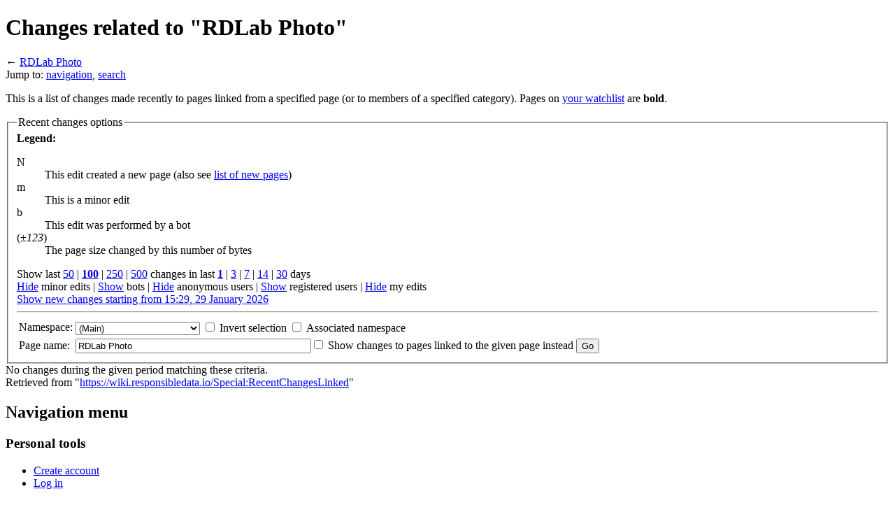

--- FILE ---
content_type: text/html; charset=UTF-8
request_url: https://wiki.responsibledata.io/index.php?title=Special:RecentChangesLinked&days=1&from=&hideliu=1&limit=100&target=RDLab_Photo
body_size: 5172
content:
<!DOCTYPE html>
<html lang="en" dir="ltr" class="client-nojs">
<head>
<meta charset="UTF-8" />
<title>Changes related to "RDLab Photo" - Responsible Data Wiki</title>
<meta http-equiv="X-UA-Compatible" content="IE=EDGE" />
<meta name="generator" content="MediaWiki 1.23.4" />
<meta name="robots" content="noindex,nofollow" />
<link rel="shortcut icon" href="/favicon.ico" />
<link rel="search" type="application/opensearchdescription+xml" href="/opensearch_desc.php" title="Responsible Data Wiki (en)" />
<link rel="EditURI" type="application/rsd+xml" href="https://wiki.responsibledata.io/api.php?action=rsd" />
<link rel="copyright" href="http://creativecommons.org/licenses/by-sa/3.0/" />
<link rel="alternate" type="application/atom+xml" title="&quot;Special:RecentChangesLinked&quot; Atom feed" href="/api.php?hidebots=1&amp;hideliu=1&amp;days=1&amp;limit=50&amp;target=RDLab_Photo&amp;action=feedrecentchanges&amp;feedformat=atom" />
<link rel="alternate" type="application/atom+xml" title="Responsible Data Wiki Atom feed" href="/index.php?title=Special:RecentChanges&amp;feed=atom" />
<link rel="stylesheet" href="https://wiki.responsibledata.io/load.php?debug=false&amp;lang=en&amp;modules=mediawiki.legacy.commonPrint%2Cshared%7Cmediawiki.skinning.interface%7Cmediawiki.special.changeslist%7Cmediawiki.special.changeslist.legend%7Cmediawiki.ui.button%7Cskins.vector.styles&amp;only=styles&amp;skin=vector&amp;*" />
<meta name="ResourceLoaderDynamicStyles" content="" />
<style>a:lang(ar),a:lang(kk-arab),a:lang(mzn),a:lang(ps),a:lang(ur){text-decoration:none}
/* cache key: responsibledata_io_wiki_rdf:resourceloader:filter:minify-css:7:083c4ea39f7f69d8c2471de8b30b23b1 */</style>
<script src="https://wiki.responsibledata.io/load.php?debug=false&amp;lang=en&amp;modules=startup&amp;only=scripts&amp;skin=vector&amp;*"></script>
<script>if(window.mw){
mw.config.set({"wgCanonicalNamespace":"Special","wgCanonicalSpecialPageName":"Recentchangeslinked","wgNamespaceNumber":-1,"wgPageName":"Special:RecentChangesLinked","wgTitle":"RecentChangesLinked","wgCurRevisionId":0,"wgRevisionId":0,"wgArticleId":0,"wgIsArticle":false,"wgIsRedirect":false,"wgAction":"view","wgUserName":null,"wgUserGroups":["*"],"wgCategories":[],"wgBreakFrames":true,"wgPageContentLanguage":"en","wgPageContentModel":"wikitext","wgSeparatorTransformTable":["",""],"wgDigitTransformTable":["",""],"wgDefaultDateFormat":"dmy","wgMonthNames":["","January","February","March","April","May","June","July","August","September","October","November","December"],"wgMonthNamesShort":["","Jan","Feb","Mar","Apr","May","Jun","Jul","Aug","Sep","Oct","Nov","Dec"],"wgRelevantPageName":"Special:RecentChangesLinked","wgIsProbablyEditable":false});
}</script><script>if(window.mw){
mw.loader.implement("user.options",function($,jQuery){mw.user.options.set({"ccmeonemails":0,"cols":80,"date":"default","diffonly":0,"disablemail":0,"editfont":"default","editondblclick":0,"editsectiononrightclick":0,"enotifminoredits":0,"enotifrevealaddr":0,"enotifusertalkpages":1,"enotifwatchlistpages":1,"extendwatchlist":0,"fancysig":0,"forceeditsummary":0,"gender":"unknown","hideminor":0,"hidepatrolled":0,"imagesize":2,"math":1,"minordefault":0,"newpageshidepatrolled":0,"nickname":"","norollbackdiff":0,"numberheadings":0,"previewonfirst":0,"previewontop":1,"rcdays":7,"rclimit":50,"rows":25,"showhiddencats":0,"shownumberswatching":1,"showtoolbar":1,"skin":"vector","stubthreshold":0,"thumbsize":2,"underline":2,"uselivepreview":0,"usenewrc":0,"watchcreations":1,"watchdefault":1,"watchdeletion":0,"watchlistdays":3,"watchlisthideanons":0,"watchlisthidebots":0,"watchlisthideliu":0,"watchlisthideminor":0,"watchlisthideown":0,"watchlisthidepatrolled":0,"watchmoves":0,"wllimit":250,
"useeditwarning":1,"prefershttps":1,"language":"en","variant-gan":"gan","variant-iu":"iu","variant-kk":"kk","variant-ku":"ku","variant-shi":"shi","variant-sr":"sr","variant-tg":"tg","variant-uz":"uz","variant-zh":"zh","searchNs0":true,"searchNs1":false,"searchNs2":false,"searchNs3":false,"searchNs4":false,"searchNs5":false,"searchNs6":false,"searchNs7":false,"searchNs8":false,"searchNs9":false,"searchNs10":false,"searchNs11":false,"searchNs12":false,"searchNs13":false,"searchNs14":false,"searchNs15":false,"variant":"en"});},{},{});mw.loader.implement("user.tokens",function($,jQuery){mw.user.tokens.set({"editToken":"+\\","patrolToken":false,"watchToken":false});},{},{});
/* cache key: responsibledata_io_wiki_rdf:resourceloader:filter:minify-js:7:8d7e903275f4fc5a5ad6387c1fbe7337 */
}</script>
<script>if(window.mw){
mw.loader.load(["mediawiki.special.recentchanges","mediawiki.page.startup","mediawiki.legacy.wikibits","mediawiki.legacy.ajax","skins.vector.js"]);
}</script>
<!--[if lt IE 7]><style type="text/css">body{behavior:url("/skins/vector/csshover.min.htc")}</style><![endif]--></head>
<body class="mediawiki ltr sitedir-ltr ns--1 ns-special mw-special-Recentchangeslinked page-Special_RecentChangesLinked skin-vector action-view vector-animateLayout">
		<div id="mw-page-base" class="noprint"></div>
		<div id="mw-head-base" class="noprint"></div>
		<div id="content" class="mw-body" role="main">
			<a id="top"></a>
			<div id="mw-js-message" style="display:none;"></div>
						<h1 id="firstHeading" class="firstHeading" lang="en"><span dir="auto">Changes related to "RDLab Photo"</span></h1>
						<div id="bodyContent">
								<div id="contentSub">← <a href="/RDLab_Photo" title="RDLab Photo">RDLab Photo</a></div>
												<div id="jump-to-nav" class="mw-jump">
					Jump to:					<a href="#mw-navigation">navigation</a>, 					<a href="#p-search">search</a>
				</div>
				<div id="mw-content-text"><div class="mw-specialpage-summary">
<p>This is a list of changes made recently to pages linked from a specified page (or to members of a specified category).
Pages on <a href="/Special:Watchlist" title="Special:Watchlist">your watchlist</a> are <strong>bold</strong>.
</p>
</div>
<fieldset class="rcoptions">
<legend>Recent changes options</legend>
<div class="mw-changeslist-legend"><b>Legend:</b><div class="mw-collapsible-content"><dl>
<dt class="newpage">N</dt>
<dd>This edit created a new page (also see <a href="/Special:NewPages" title="Special:NewPages">list of new pages</a>)</dd>
<dt class="minoredit">m</dt>
<dd>This is a minor edit</dd>
<dt class="botedit">b</dt>
<dd>This edit was performed by a bot</dd>
<dt class="mw-plusminus-pos">(<em>±123</em>)</dt>
<dd class="mw-changeslist-legend-plusminus">The page size changed by this number of bytes</dd>
</dl>
</div></div>
Show last <a href="/index.php?title=Special:RecentChangesLinked&amp;limit=50&amp;hideliu=1&amp;days=1&amp;target=RDLab_Photo" title="Special:RecentChangesLinked">50</a> | <a href="/index.php?title=Special:RecentChangesLinked&amp;limit=100&amp;hideliu=1&amp;days=1&amp;target=RDLab_Photo" title="Special:RecentChangesLinked"><strong>100</strong></a> | <a href="/index.php?title=Special:RecentChangesLinked&amp;limit=250&amp;hideliu=1&amp;days=1&amp;target=RDLab_Photo" title="Special:RecentChangesLinked">250</a> | <a href="/index.php?title=Special:RecentChangesLinked&amp;limit=500&amp;hideliu=1&amp;days=1&amp;target=RDLab_Photo" title="Special:RecentChangesLinked">500</a> changes in last <a href="/index.php?title=Special:RecentChangesLinked&amp;days=1&amp;from=&amp;hideliu=1&amp;limit=100&amp;target=RDLab_Photo" title="Special:RecentChangesLinked"><strong>1</strong></a> | <a href="/index.php?title=Special:RecentChangesLinked&amp;days=3&amp;from=&amp;hideliu=1&amp;limit=100&amp;target=RDLab_Photo" title="Special:RecentChangesLinked">3</a> | <a href="/index.php?title=Special:RecentChangesLinked&amp;days=7&amp;from=&amp;hideliu=1&amp;limit=100&amp;target=RDLab_Photo" title="Special:RecentChangesLinked">7</a> | <a href="/index.php?title=Special:RecentChangesLinked&amp;days=14&amp;from=&amp;hideliu=1&amp;limit=100&amp;target=RDLab_Photo" title="Special:RecentChangesLinked">14</a> | <a href="/index.php?title=Special:RecentChangesLinked&amp;days=30&amp;from=&amp;hideliu=1&amp;limit=100&amp;target=RDLab_Photo" title="Special:RecentChangesLinked">30</a> days<br /><a href="/index.php?title=Special:RecentChangesLinked&amp;hideminor=1&amp;hideliu=1&amp;days=1&amp;limit=100&amp;target=RDLab_Photo" title="Special:RecentChangesLinked">Hide</a> minor edits | <a href="/index.php?title=Special:RecentChangesLinked&amp;hidebots=0&amp;hideliu=1&amp;days=1&amp;limit=100&amp;target=RDLab_Photo" title="Special:RecentChangesLinked">Show</a> bots | <a href="/index.php?title=Special:RecentChangesLinked&amp;hideanons=1&amp;hideliu=1&amp;days=1&amp;limit=100&amp;target=RDLab_Photo" title="Special:RecentChangesLinked">Hide</a> anonymous users | <a href="/index.php?title=Special:RecentChangesLinked&amp;hideliu=0&amp;days=1&amp;limit=100&amp;target=RDLab_Photo" title="Special:RecentChangesLinked">Show</a> registered users | <a href="/index.php?title=Special:RecentChangesLinked&amp;hidemyself=1&amp;hideliu=1&amp;days=1&amp;limit=100&amp;target=RDLab_Photo" title="Special:RecentChangesLinked">Hide</a> my edits<br /><a href="/index.php?title=Special:RecentChangesLinked&amp;from=20260129142908&amp;hideliu=1&amp;days=1&amp;limit=100&amp;target=RDLab_Photo" title="Special:RecentChangesLinked">Show new changes starting from 15:29, 29 January 2026</a>
<hr />
<form action="/index.php"><table class="mw-recentchanges-table"><tr><td class="mw-label mw-namespace-label"><label for="namespace">Namespace:</label></td><td class="mw-input"><select id="namespace" name="namespace">
<option value="0">(Main)</option>
<option value="1">Talk</option>
<option value="2">User</option>
<option value="3">User talk</option>
<option value="4">Responsible Data Wiki</option>
<option value="5">Responsible Data Wiki talk</option>
<option value="6">File</option>
<option value="7">File talk</option>
<option value="8">MediaWiki</option>
<option value="9">MediaWiki talk</option>
<option value="10">Template</option>
<option value="11">Template talk</option>
<option value="12">Help</option>
<option value="13">Help talk</option>
<option value="14">Category</option>
<option value="15">Category talk</option>
</select> <input name="invert" type="checkbox" value="1" id="nsinvert" title="Check this box to hide changes to pages within the selected namespace (and the associated namespace if checked)" />&#160;<label for="nsinvert" title="Check this box to hide changes to pages within the selected namespace (and the associated namespace if checked)">Invert selection</label> <input name="associated" type="checkbox" value="1" id="nsassociated" title="Check this box to also include the talk or subject namespace associated with the selected namespace" />&#160;<label for="nsassociated" title="Check this box to also include the talk or subject namespace associated with the selected namespace">Associated namespace</label></td></tr><tr><td class="mw-label mw-target-label">Page name:</td><td class="mw-input"><input name="target" size="40" value="RDLab Photo" /><input name="showlinkedto" type="checkbox" value="1" id="showlinkedto" /> <label for="showlinkedto">Show changes to pages linked to the given page instead</label> <input type="submit" value="Go" /></td></tr></table><input type="hidden" value="1" name="hideliu" /><input type="hidden" value="1" name="days" /><input type="hidden" value="100" name="limit" /><input type="hidden" value="Special:RecentChangesLinked" name="title" /></form>
</fieldset>
<div class="mw-changeslist-empty">No changes during the given period matching these criteria.</div></div>								<div class="printfooter">
				Retrieved from "<a href="https://wiki.responsibledata.io/Special:RecentChangesLinked">https://wiki.responsibledata.io/Special:RecentChangesLinked</a>"				</div>
												<div id='catlinks' class='catlinks catlinks-allhidden'></div>												<div class="visualClear"></div>
							</div>
		</div>
		<div id="mw-navigation">
			<h2>Navigation menu</h2>
			<div id="mw-head">
				<div id="p-personal" role="navigation" class="" aria-labelledby="p-personal-label">
	<h3 id="p-personal-label">Personal tools</h3>
	<ul>
<li id="pt-createaccount"><a href="/index.php?title=Special:UserLogin&amp;returnto=Special%3ARecentChangesLinked&amp;returntoquery=days%3D1%26from%3D%26hideliu%3D1%26limit%3D100%26target%3DRDLab_Photo&amp;type=signup">Create account</a></li><li id="pt-login"><a href="/index.php?title=Special:UserLogin&amp;returnto=Special%3ARecentChangesLinked&amp;returntoquery=days%3D1%26from%3D%26hideliu%3D1%26limit%3D100%26target%3DRDLab_Photo" title="You are encouraged to log in; however, it is not mandatory [o]" accesskey="o">Log in</a></li>	</ul>
</div>
				<div id="left-navigation">
					<div id="p-namespaces" role="navigation" class="vectorTabs" aria-labelledby="p-namespaces-label">
	<h3 id="p-namespaces-label">Namespaces</h3>
	<ul>
					<li  id="ca-nstab-special" class="selected"><span><a href="/index.php?title=Special:RecentChangesLinked&amp;days=1&amp;from=&amp;hideliu=1&amp;limit=100&amp;target=RDLab_Photo"  title="This is a special page, you cannot edit the page itself">Special page</a></span></li>
			</ul>
</div>
<div id="p-variants" role="navigation" class="vectorMenu emptyPortlet" aria-labelledby="p-variants-label">
	<h3 id="mw-vector-current-variant">
		</h3>
	<h3 id="p-variants-label"><span>Variants</span><a href="#"></a></h3>
	<div class="menu">
		<ul>
					</ul>
	</div>
</div>
				</div>
				<div id="right-navigation">
					<div id="p-views" role="navigation" class="vectorTabs emptyPortlet" aria-labelledby="p-views-label">
	<h3 id="p-views-label">Views</h3>
	<ul>
			</ul>
</div>
<div id="p-cactions" role="navigation" class="vectorMenu emptyPortlet" aria-labelledby="p-cactions-label">
	<h3 id="p-cactions-label"><span>Actions</span><a href="#"></a></h3>
	<div class="menu">
		<ul>
					</ul>
	</div>
</div>
<div id="p-search" role="search">
	<h3><label for="searchInput">Search</label></h3>
	<form action="/index.php" id="searchform">
					<div id="simpleSearch">
					<input type="search" name="search" placeholder="Search" title="Search Responsible Data Wiki [f]" accesskey="f" id="searchInput" /><input type="hidden" value="Special:Search" name="title" /><input type="submit" name="fulltext" value="Search" title="Search the pages for this text" id="mw-searchButton" class="searchButton mw-fallbackSearchButton" /><input type="submit" name="go" value="Go" title="Go to a page with this exact name if exists" id="searchButton" class="searchButton" />		</div>
	</form>
</div>
				</div>
			</div>
			<div id="mw-panel">
					<div id="p-logo" role="banner"><a style="background-image: url(/skins/common/images/RD01.png);" href="/Main_Page"  title="Visit the main page"></a></div>
				<div class="portal" role="navigation" id='p-Forums' aria-labelledby='p-Forums-label'>
	<h3 id='p-Forums-label'>Forums</h3>
	<div class="body">
		<ul>
			<li id="n-RDF-Resource-Sprint"><a href="/RDF_Budapest">RDF Resource Sprint</a></li>
			<li id="n-RDF-Consent"><a href="/RDF_Nairobi">RDF Consent</a></li>
			<li id="n-RDF-HR-documentation"><a href="/RDF_Manila">RDF HR documentation</a></li>
			<li id="n-RDLab-Photography"><a href="/RDLab_Photo">RDLab Photography</a></li>
			<li id="n-RDF-Dataviz"><a href="/Rdfviz">RDF Dataviz</a></li>
			<li id="n-RDF-HR-funders"><a href="/RDF-IHRFG">RDF HR funders</a></li>
		</ul>
	</div>
</div>
<div class="portal" role="navigation" id='p-navigation' aria-labelledby='p-navigation-label'>
	<h3 id='p-navigation-label'>Navigation</h3>
	<div class="body">
		<ul>
			<li id="n-mainpage-description"><a href="/Main_Page" title="Visit the main page [z]" accesskey="z">Main page</a></li>
			<li id="n-recentchanges"><a href="/Special:RecentChanges" title="A list of recent changes in the wiki [r]" accesskey="r">Recent changes</a></li>
			<li id="n-randompage"><a href="/Special:Random" title="Load a random page [x]" accesskey="x">Random page</a></li>
			<li id="n-help"><a href="https://www.mediawiki.org/wiki/Special:MyLanguage/Help:Contents" title="The place to find out">Help</a></li>
		</ul>
	</div>
</div>
<div class="portal" role="navigation" id='p-tb' aria-labelledby='p-tb-label'>
	<h3 id='p-tb-label'>Tools</h3>
	<div class="body">
		<ul>
			<li id="feedlinks"><a href="/api.php?hidebots=1&amp;hideliu=1&amp;days=1&amp;limit=50&amp;target=RDLab_Photo&amp;action=feedrecentchanges&amp;feedformat=atom" id="feed-atom" rel="alternate" type="application/atom+xml" class="feedlink" title="Atom feed for this page">Atom</a></li>
			<li id="t-specialpages"><a href="/Special:SpecialPages" title="A list of all special pages [q]" accesskey="q">Special pages</a></li>
			<li id="t-print"><a href="/index.php?title=Special:RecentChangesLinked&amp;days=1&amp;from=&amp;hideliu=1&amp;limit=100&amp;target=RDLab_Photo&amp;printable=yes" rel="alternate" title="Printable version of this page [p]" accesskey="p">Printable version</a></li>
		</ul>
	</div>
</div>
			</div>
		</div>
		<div id="footer" role="contentinfo">
							<ul id="footer-places">
											<li id="footer-places-privacy"><a href="/Responsible_Data_Wiki:Privacy_policy" title="Responsible Data Wiki:Privacy policy">Privacy policy</a></li>
											<li id="footer-places-about"><a href="/Responsible_Data_Wiki:About" title="Responsible Data Wiki:About">About Responsible Data Wiki</a></li>
											<li id="footer-places-disclaimer"><a href="/Responsible_Data_Wiki:General_disclaimer" title="Responsible Data Wiki:General disclaimer">Disclaimers</a></li>
									</ul>
										<ul id="footer-icons" class="noprint">
					<li id="footer-copyrightico">
						<a href="http://creativecommons.org/licenses/by-sa/3.0/"><img src="/skins/common/images/cc-by-sa.png" alt="Creative Commons Attribution Share Alike" width="88" height="31" /></a>
					</li>
					<li id="footer-poweredbyico">
						<a href="//www.mediawiki.org/"><img src="/skins/common/images/poweredby_mediawiki_88x31.png" alt="Powered by MediaWiki" width="88" height="31" /></a>
					</li>
				</ul>
						<div style="clear:both"></div>
		</div>
		<script>/*<![CDATA[*/window.jQuery && jQuery.ready();/*]]>*/</script><script>if(window.mw){
mw.loader.state({"site":"ready","user":"ready","user.groups":"ready"});
}</script>
<script>if(window.mw){
mw.loader.load(["mediawiki.special.changeslist.legend.js","mediawiki.user","mediawiki.hidpi","mediawiki.page.ready","mediawiki.searchSuggest","skins.vector.collapsibleNav"],null,true);
}</script>
<script>if(window.mw){
mw.config.set({"wgBackendResponseTime":93});
}</script>
	</body>
</html>


--- FILE ---
content_type: text/html; charset=UTF-8
request_url: https://wiki.responsibledata.io/load.php?debug=false&lang=en&modules=jquery.client%2Ccookie%2CmwExtension%2Cthrottle-debounce%7Cmediawiki.legacy.ajax%2Cwikibits%7Cmediawiki.notify%2Cspecial%2Ctoc%2Cutil%7Cmediawiki.page.startup%7Cmediawiki.special.recentchanges%7Cskins.vector.js&skin=vector&version=20160407T192304Z&*
body_size: 112
content:
<br />
<b>Fatal error</b>:  Array and string offset access syntax with curly braces is no longer supported in <b>/domains/responsibledata.io/wiki/includes/libs/lessc.inc.php</b> on line <b>777</b><br />
